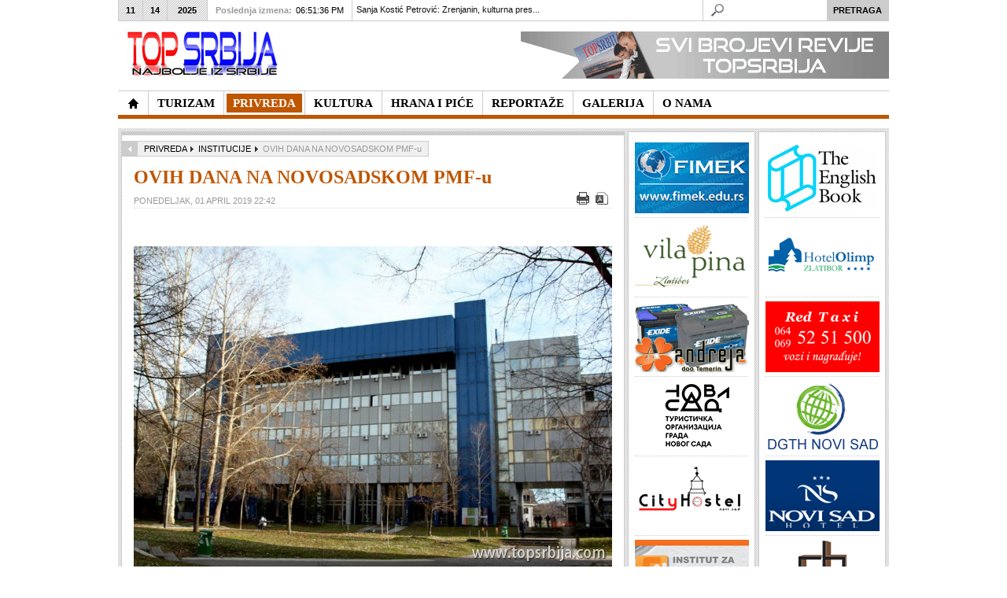

--- FILE ---
content_type: text/html; charset=utf-8
request_url: https://www.topsrbija.com/index.php?option=com_content&view=article&id=9328:ovih-dana-na-novosadskom-pmf-u&catid=305:institucije&Itemid=560
body_size: 14733
content:
<!DOCTYPE html PUBLIC "-//W3C//DTD XHTML 1.0 Transitional//EN" "http://www.w3.org/TR/xhtml1/DTD/xhtml1-transitional.dtd">

<html xmlns="http://www.w3.org/1999/xhtml" xml:lang="sr-yu" lang="sr-yu">

<head><link rel="stylesheet" type="text/css" href="/plugins/editors/jckeditor/typography/typography.php"/>
	<script type="text/javascript">
var siteurl='/';
var tmplurl='/templates/ja_teline_iv/';
var isRTL = false;
</script>

  <meta http-equiv="content-type" content="text/html; charset=utf-8" />
  <meta name="robots" content="index, follow" />
  <meta name="keywords" content="Top Srbija, topsrbija, najbolje, najbolji, srbiji, turizam, hrana, pice, kultura, privreda" />
  <meta name="title" content="OVIH DANA NA NOVOSADSKOM PMF-u" />
  <meta name="description" content="             OČI U OČI SA NAUKOM - Ciklus naučno-popularnih predavanja koja organizuje Prirodno-matematički fakultet u Novom Sadu,  nastavlja se svakog prvog utorka u mesecu i to,  od" />
  <meta name="generator" content="Joomla! 1.5 - Open Source Content Management" />
  <title>OVIH DANA NA NOVOSADSKOM PMF-u</title>
  <link rel="stylesheet" href="/index.php?jat3action=gzip&amp;jatype=css&amp;jafile=t3-assets%2Fcss1f3f8.css&amp;option=com_content&amp;Itemid=560" type="text/css" />
  <link rel="stylesheet" href="/index.php?jat3action=gzip&amp;jatype=css&amp;jafile=t3-assets%2Fcss5994e.css&amp;option=com_content&amp;Itemid=560" type="text/css" />
  <script type="text/javascript" src="/t3-assets/js47c67.js"></script>




<link href="/templates/ja_teline_iv/images/favicon.ico" rel="shortcut icon" type="image/x-icon" />
		
	<link rel="stylesheet" type="text/css" href="http://fonts.googleapis.com/css?family=Droid+Serif|OFL+Sorts+Mill+Goudy+TT" />

<style type="text/css">
/*dynamic css*/
	#ja-splitmenu,
	#jasdl-mainnav,
	#ja-cssmenu li,
	#ja-megamenu ul.level0
	{font-family: 'OFL Sorts Mill Goudy TT';}
	div.ja-moduletable h3, div.moduletable h3,
	div.ja-module h3, div.module h3
	{font-family: 'Droid Serif';text-align: center;}

	body.bd .main {width: 980;}
	body.bd #ja-wrapper {min-width: 980;}
</style>
	<script type="text/javascript" > var GB_ROOT_DIR = "https://www.topsrbija.com/plugins/system/plg_japopup/greybox/"; </script>
<script src="https://www.topsrbija.com/plugins/system/plg_japopup/greybox/js/AJS.js" type="text/javascript" ></script>
<script src="https://www.topsrbija.com/plugins/system/plg_japopup/greybox/js/AJS_fx.js" type="text/javascript" ></script>
<script src="https://www.topsrbija.com/plugins/system/plg_japopup/greybox/js/gb_scripts.js" type="text/javascript" ></script>
<link href="https://www.topsrbija.com/plugins/system/plg_japopup/greybox/css/gb_styles.css" type="text/css" rel="stylesheet" />
</head>

<body id="bd" class="bd fs3 com_content">
<div id="ja-wrapper">
	<a name="Top" id="Top"></a>
	
					<div id="ja-header" class="wrap ">		
				
			
					<div class="main clearfix">
		
				
		<h1 class="logo"><a href="http://topsrbija.com" style="display:none;">- NAJBOLJE IZ SRBIJE -</a>
		<a href="/index.php" title="Top Srbija"><span>Top Srbija</span></a>
	</h1>
		
	<div class="ja-header-r">
		<p>
	<a href="http://www.topsrbija.com/index.php?option=com_content&amp;view=article&amp;id=2722&amp;Itemid=391" target="_self" title=""><img alt="Predstavljamo najbolje iz oblasti privrede, turizma, hrane i pića, kulture, donosimo interesantne reportaže uz veliki broj fotografija u našoj galeriji. Posetite nas!" border="0" src="/images/banners/baner-ts8a.gif" style="float: right; border: 0pt none;" /></a></p>
	</div>		 
		
				
					</div>
		
			
				</div>		
				<div id="ja-topmegamenu" class="wrap ">		
				
			
					<div class="main clearfix">
		
				
		<div id="ja-topnav" class="clearfix">
	</div>
		 
		
				
					</div>
		
			
				</div>				<div id="ja-mainnav" class="wrap ">		
				
			
					<div class="main clearfix">
		
				
		<div class="ja-megamenu clearfix" id="ja-megamenu">
<ul class="megamenu level0"><li  class="mega first home"><a href="/"  class="mega first home" id="menu371" title="TopSrbija - Najbolje iz Srbije"><span class="menu-title">TopSrbija - Najbolje iz Srbije</span></a></li><li  class="mega haschild"><a href="/index.php?option=com_content&amp;view=section&amp;layout=blog&amp;id=13&amp;Itemid=457"  class="mega haschild" id="menu457" title="TURIZAM"><span class="menu-title">TURIZAM</span></a><div class="childcontent cols3 ">
<div class="childcontent-inner-wrap">
<div class="childcontent-inner clearfix" style="width: 600px;"><div class="megacol column1 first" style="width: 200px;"><ul class="megamenu level1"><li  class="mega first"><a href="/index.php?option=com_content&amp;view=category&amp;layout=blog&amp;id=294&amp;Itemid=554"  class="mega first" id="menu554" title="TURISTIČKE ORGANIZACIJE"><span class="menu-title">TURISTIČKE ORGANIZACIJE</span></a></li><li  class="mega"><a href="/index.php?option=com_content&amp;view=category&amp;layout=blog&amp;id=317&amp;Itemid=557"  class="mega" id="menu557" title="PLANINSKI TURIZAM"><span class="menu-title">PLANINSKI TURIZAM</span></a></li></ul></div><div class="megacol column2" style="width: 200px;"><ul class="megamenu level1"><li  class="mega first"><a href="/index.php?option=com_content&amp;view=category&amp;layout=blog&amp;id=300&amp;Itemid=553"  class="mega first" id="menu553" title="BANJE"><span class="menu-title">BANJE</span></a></li><li  class="mega"><a href="/index.php?option=com_content&amp;view=category&amp;layout=blog&amp;id=319&amp;Itemid=558"  class="mega" id="menu558" title="SEOSKI TURIZAM"><span class="menu-title">SEOSKI TURIZAM</span></a></li></ul></div><div class="megacol column3 last" style="width: 200px;"><ul class="megamenu level1"><li  class="mega first"><a href="/index.php?option=com_content&amp;view=category&amp;layout=blog&amp;id=307&amp;Itemid=556"  class="mega first" id="menu556" title="HOTELI"><span class="menu-title">HOTELI</span></a></li><li  class="mega"><a href="/index.php?option=com_content&amp;view=category&amp;layout=blog&amp;id=321&amp;Itemid=559"  class="mega" id="menu559" title="ZDRAVSTVENI TURIZAM"><span class="menu-title">ZDRAVSTVENI TURIZAM</span></a></li></ul></div></div>
</div></div></li><li  class="mega haschild active"><a href="/index.php?option=com_content&amp;view=section&amp;layout=blog&amp;id=14&amp;Itemid=419"  class="mega haschild active" id="menu419" title="PRIVREDA"><span class="menu-title">PRIVREDA</span></a><div class="childcontent cols3 ">
<div class="childcontent-inner-wrap">
<div class="childcontent-inner clearfix" style="width: 600px;"><div class="megacol column1 first" style="width: 200px;"><ul class="megamenu level1"><li  class="mega first active"><a href="/index.php?option=com_content&amp;view=category&amp;layout=blog&amp;id=305&amp;Itemid=560"  class="mega first active" id="menu560" title="INSTITUCIJE"><span class="menu-title">INSTITUCIJE</span></a></li></ul></div><div class="megacol column2" style="width: 200px;"><ul class="megamenu level1"><li  class="mega first"><a href="/index.php?option=com_content&amp;view=category&amp;layout=blog&amp;id=306&amp;Itemid=561"  class="mega first" id="menu561" title="PREDSTAVLJAMO"><span class="menu-title">PREDSTAVLJAMO</span></a></li></ul></div><div class="megacol column3 last" style="width: 200px;"><ul class="megamenu level1"><li  class="mega first"><a href="/index.php?option=com_content&amp;view=category&amp;layout=blog&amp;id=301&amp;Itemid=562"  class="mega first" id="menu562" title="FONDOVI"><span class="menu-title">FONDOVI</span></a></li></ul></div></div>
</div></div></li><li  class="mega haschild"><a href="/index.php?option=com_content&amp;view=section&amp;layout=blog&amp;id=12&amp;Itemid=414"  class="mega haschild" id="menu414" title="KULTURA"><span class="menu-title">KULTURA</span></a><div class="childcontent cols3 ">
<div class="childcontent-inner-wrap">
<div class="childcontent-inner clearfix" style="width: 600px;"><div class="megacol column1 first" style="width: 200px;"><ul class="megamenu level1"><li  class="mega first"><a href="/index.php?option=com_content&amp;view=category&amp;layout=blog&amp;id=320&amp;Itemid=563"  class="mega first" id="menu563" title="KULTURNA BAŠTINA"><span class="menu-title">KULTURNA BAŠTINA</span></a></li><li  class="mega"><a href="/index.php?option=com_content&amp;view=category&amp;layout=blog&amp;id=308&amp;Itemid=564"  class="mega" id="menu564" title="MUZIKA"><span class="menu-title">MUZIKA</span></a></li></ul></div><div class="megacol column2" style="width: 200px;"><ul class="megamenu level1"><li  class="mega first"><a href="/index.php?option=com_content&amp;view=category&amp;layout=blog&amp;id=314&amp;Itemid=565"  class="mega first" id="menu565" title="LIČNOSTI"><span class="menu-title">LIČNOSTI</span></a></li><li  class="mega"><a href="/index.php?option=com_content&amp;view=category&amp;layout=blog&amp;id=309&amp;Itemid=566"  class="mega" id="menu566" title="IZLOŽBE"><span class="menu-title">IZLOŽBE</span></a></li></ul></div><div class="megacol column3 last" style="width: 200px;"><ul class="megamenu level1"><li  class="mega first"><a href="/index.php?option=com_content&amp;view=category&amp;layout=blog&amp;id=322&amp;Itemid=567"  class="mega first" id="menu567" title="OBELEŽAVANJA"><span class="menu-title">OBELEŽAVANJA</span></a></li></ul></div></div>
</div></div></li><li  class="mega haschild"><a href="/index.php?option=com_content&amp;view=section&amp;layout=blog&amp;id=11&amp;Itemid=410"  class="mega haschild" id="menu410" title="HRANA I PIĆE"><span class="menu-title">HRANA I PIĆE</span></a><div class="childcontent cols3 ">
<div class="childcontent-inner-wrap">
<div class="childcontent-inner clearfix" style="width: 600px;"><div class="megacol column1 first" style="width: 200px;"><ul class="megamenu level1"><li  class="mega first"><a href="/index.php?option=com_content&amp;view=category&amp;layout=blog&amp;id=311&amp;Itemid=568"  class="mega first" id="menu568" title="HRANA"><span class="menu-title">HRANA</span></a></li></ul></div><div class="megacol column2" style="width: 200px;"><ul class="megamenu level1"><li  class="mega first"><a href="/index.php?option=com_content&amp;view=category&amp;layout=blog&amp;id=297&amp;Itemid=569"  class="mega first" id="menu569" title="VINO"><span class="menu-title">VINO</span></a></li></ul></div><div class="megacol column3 last" style="width: 200px;"><ul class="megamenu level1"><li  class="mega first"><a href="/index.php?option=com_content&amp;view=category&amp;layout=blog&amp;id=298&amp;Itemid=570"  class="mega first" id="menu570" title="RAKIJA"><span class="menu-title">RAKIJA</span></a></li></ul></div></div>
</div></div></li><li  class="mega haschild"><a href="/index.php?option=com_content&amp;view=section&amp;layout=blog&amp;id=16&amp;Itemid=400"  class="mega haschild" id="menu400" title="REPORTAŽE"><span class="menu-title">REPORTAŽE</span></a><div class="childcontent cols3 ">
<div class="childcontent-inner-wrap">
<div class="childcontent-inner clearfix" style="width: 600px;"><div class="megacol column1 first" style="width: 200px;"><ul class="megamenu level1"><li  class="mega first"><a href="/index.php?option=com_content&amp;view=category&amp;layout=blog&amp;id=304&amp;Itemid=571"  class="mega first" id="menu571" title="PREDSTAVLJAMO"><span class="menu-title">PREDSTAVLJAMO</span></a></li><li  class="mega"><a href="/index.php?option=com_content&amp;view=category&amp;layout=blog&amp;id=303&amp;Itemid=572"  class="mega" id="menu572" title="MANIFESTACIJE"><span class="menu-title">MANIFESTACIJE</span></a></li></ul></div><div class="megacol column2" style="width: 200px;"><ul class="megamenu level1"><li  class="mega first"><a href="/index.php?option=com_content&amp;view=category&amp;layout=blog&amp;id=310&amp;Itemid=573"  class="mega first" id="menu573" title="NAJAVA"><span class="menu-title">NAJAVA</span></a></li><li  class="mega"><a href="/index.php?option=com_content&amp;view=category&amp;layout=blog&amp;id=318&amp;Itemid=574"  class="mega" id="menu574" title="AKTUELNO"><span class="menu-title">AKTUELNO</span></a></li></ul></div><div class="megacol column3 last" style="width: 200px;"><ul class="megamenu level1"><li  class="mega first"><a href="/index.php?option=com_content&amp;view=category&amp;layout=blog&amp;id=299&amp;Itemid=575"  class="mega first" id="menu575" title="PRISUSTVOVALI SMO"><span class="menu-title">PRISUSTVOVALI SMO</span></a></li></ul></div></div>
</div></div></li><li  class="mega"><a href="/index.php?option=com_content&amp;view=category&amp;layout=blog&amp;id=312&amp;Itemid=544"  class="mega" id="menu544" title="GALERIJA"><span class="menu-title">GALERIJA</span></a></li><li  class="mega last"><a href="/index.php?option=com_content&amp;view=article&amp;id=1555&amp;Itemid=391"  class="mega last" id="menu391" title="O NAMA"><span class="menu-title">O NAMA</span></a></li></ul>
</div>			<script type="text/javascript">
			var megamenu = new jaMegaMenuMoo ('ja-megamenu', {
				'bgopacity': 0, 
				'delayHide': 300, 
				'slide': 0, 
				'fading': 0,
				'direction':'down',
				'action':'mouseover',
				'tips': false,
				'duration': 300,
				'hidestyle': 'fastwhenshow'
			});			
			</script>
			<!-- jdoc:include type="menu" level="0" / -->

<ul class="no-display">
    <li><a href="#ja-content" title="Skip to content">Skip to content</a></li>
</ul>		 
		
				
					</div>
		
			
				</div>		
								<div id="ja-topbar" class="wrap ">		
				
			
					<div class="main clearfix">
		
				
		<p class="ja-day clearfix">
	  <span class="day">Fri</span><span class="month">11</span><span class="date">14</span><span class="year">2025</span>	</p>
	 
	<p class="ja-updatetime"><span>Poslednja izmena:</span><em>06:51:36 PM</em></p>
	
			


	<div   id="jalh-modid218" class="ja-headlines ">
		<div style="white-space:nowrap; " id="jahl-wapper-items-jalh-modid218">
		<!-- HEADLINE CONTENT -->
		
		
				<div class="ja-headlines-item jahl-verticald" style="visibility:visible">
					<a  title="&nbsp;&nbsp;&nbsp;&nbsp;&nbsp;&nbsp;&nbsp;&nbsp;&nbsp;&nbsp;&nbsp; Otkucavaju poslenji dani stare godine, i Zrenjanin - Prestonica kulture Srbije 2025. privodi kraju svoje projekte koji su obeležili prethodni period. Kao i ranijih godina, osim da bi ispoštovali kolege i promocije uobičajenih turi..."  href="/index.php?option=com_content&amp;view=article&amp;id=12429:sanja-kosti-petrovi-zrenjanin-kulturna-prestonica-srbija-i-pre-zvanine-potvrde&amp;catid=294:to&amp;Itemid=554"><span>Sanja Kostić Petrović: Zrenjanin, kulturna pres...</span>
					</a> 
				</div>
		
				<div class="ja-headlines-item jahl-verticald" style="visibility:hidden">
					<a  title="&nbsp;&nbsp;&nbsp;&nbsp;&nbsp;&nbsp;&nbsp;&nbsp;&nbsp;&nbsp;&nbsp; Čajevi, u našim uslovima - biljni napici, od skora privlače veliku pažnju i imaju dužno poštovanje sve brojnije klijentele. I ranije su se čajdžinice otvarale, ali za razliku od današnjih, još brže se zatvarale. Zbog benef..."  href="/index.php?option=com_content&amp;view=article&amp;id=12428:dulencima-i-mesto-u-kuvanju-umadijskog-aja-&amp;catid=294:to&amp;Itemid=554"><span>Dulencima I mesto u kuvanju Šumadijskog čaja	</span>
					</a> 
				</div>
		
				<div class="ja-headlines-item jahl-verticald" style="visibility:hidden">
					<a  title="&nbsp;&nbsp;&nbsp;&nbsp;&nbsp;&nbsp;&nbsp;&nbsp;&nbsp;&nbsp;&nbsp; - XVI Međunarodni sajam turizma i seoskog turizma održan je u Kragujevcu na Šumadija sajmu (06-08. novembra 2025), ove godine u novom ruhu i sa rekordnim brojem (preko 100) učesnika/izlagača, koji su predstavili svoje turističk..."  href="/index.php?option=com_content&amp;view=article&amp;id=12427:mirjana-milenkovi-portfolio-sajma-turizma-i-seoskog-turizma-u-kragujevcu&amp;catid=294:to&amp;Itemid=554"><span>Mirjana Milenković: Portfolio Sajma turizma i se...</span>
					</a> 
				</div>
		
				<div class="ja-headlines-item jahl-verticald" style="visibility:hidden">
					<a  title="&nbsp;&nbsp;&nbsp;&nbsp;&nbsp;&nbsp;&nbsp;&nbsp;&nbsp;&nbsp;&nbsp; Tim Specijalne bolnice Merkur predstavio je usluge banjskog turizma na nacionalnom štandu Srbije na Međunarodnom opštem privrednom sajmu „Tirana International Fair 2025“, koji je održan u prestonici Albanije od 5. do 8. novem..."  href="/index.php?option=com_content&amp;view=article&amp;id=12426:merkur-osvaja-nova-trita-uspean-nastup-na-sajmu-privrede-u-tirani&amp;catid=321:zdravstveni-turizam&amp;Itemid=559"><span>Merkur osvaja nova tržišta: Uspešan nastup na ...</span>
					</a> 
				</div>
		
				<div class="ja-headlines-item jahl-verticald" style="visibility:hidden">
					<a  title="&nbsp;&nbsp;&nbsp;&nbsp;&nbsp;&nbsp;&nbsp;&nbsp;&nbsp;&nbsp;&nbsp;&nbsp;&nbsp;&nbsp;&nbsp; Mirjana Milenković, direktorka Gradske turističke organizacije Kragujevca, uoči početka XVI po redu Međunarodnog sajma turizma i seoskog turizma u ovom gradu, pozvala je u svoje lično ime, ime Gradske tu..."  href="/index.php?option=com_content&amp;view=article&amp;id=12425:bogat-program-xvi-meunarodnog-sajma-turizma-i-seoskog-turizma-u-kragujevcu&amp;catid=294:to&amp;Itemid=554"><span>Bogat program XVI Međunarodnog sajma turizma i s...</span>
					</a> 
				</div>
		
				<div class="ja-headlines-item jahl-verticald" style="visibility:hidden">
					<a  title="&nbsp;&nbsp;&nbsp;&nbsp;&nbsp;&nbsp;&nbsp;&nbsp;&nbsp;&nbsp;&nbsp; Turistička organizacija Vojvodine učestvuje kao partner u transnacionalnom projektu CAST (Culture trAnSforming communiTies and economies), koji je pokrenut u aprilu 2025. godine. Reč je o inicijativi koja okuplja partnere iz 11 ze..."  href="/index.php?option=com_content&amp;view=article&amp;id=12424:projekat-cast-kultura-kao-pokreta-drutvene-inkluzije&amp;catid=294:to&amp;Itemid=554"><span>PROJEKAT CAST - KULTURA KAO POKRETAČ DRUŠTVENE ...</span>
					</a> 
				</div>
		
				<div class="ja-headlines-item jahl-verticald" style="visibility:hidden">
					<a  title="&nbsp;&nbsp;&nbsp;&nbsp;&nbsp;&nbsp;&nbsp;&nbsp;&nbsp;&nbsp;&nbsp; Ceremonija povodom prijema studenata prve godine studija na Prirodno-matematičkom fakultetu upriličena je u ponedeljak, 03. novembra 2025. u amfiteatru “Mihajlo Pupin”,
	gde su, nakon zajedničkog prijema studenata svih studij..."  href="/index.php?option=com_content&amp;view=article&amp;id=12423:sveani-prijem-brucoa-na-departmanu-za-geografiju-turizam-i-hotelijerstvo&amp;catid=305:institucije&amp;Itemid=560"><span>Svečani prijem brucoša na Departmanu za geograf...</span>
					</a> 
				</div>
		
				<div class="ja-headlines-item jahl-verticald" style="visibility:hidden">
					<a  title="&nbsp;&nbsp;&nbsp;&nbsp;&nbsp;&nbsp;&nbsp;&nbsp;&nbsp;&nbsp;&nbsp; Svečani prijem novih studenata na Prirodno-matematički fakultet (PMF) Univerziteta u Novom Sadu, održan 03. novembra 2025. u Amfiteatru Mihajlo Pupin (Amfiteatar br. 1) na Departmanu za matematiku i informatiku i Departmanu za fiz..."  href="/index.php?option=com_content&amp;view=article&amp;id=12422:prirodno-matematiki-fakultet-univerziteta-u-novom-sadu-poeleo-dobrodilicu-57-generaciji-studenata&amp;catid=304:predstavljamo&amp;Itemid=571"><span>Prirodno-matematički fakultet Univerziteta u Nov...</span>
					</a> 
				</div>
		
				<div class="ja-headlines-item jahl-verticald" style="visibility:hidden">
					<a  title="&nbsp;&nbsp;&nbsp;&nbsp;&nbsp;&nbsp;&nbsp;&nbsp;&nbsp;&nbsp;&nbsp; Početna tačka svakog uspeha je želja. Prva želja, ustanovljenje i oblikovanje manifestacije “Hedonizam sa kamena” koja se nekoliko godina održava u prestižnom Eco resortu na Stražilovu, Fruška gora, u ovom slučaju sponzo..."  href="/index.php?option=com_content&amp;view=article&amp;id=12421:hedonizam-sa-kamena-br-1-nacionalna-kuhinja-bih&amp;catid=294:to&amp;Itemid=554"><span>Hedonizam sa kamena br. 1 - nacionalna kuhinja Bi...</span>
					</a> 
				</div>
		
				<div class="ja-headlines-item jahl-verticald" style="visibility:hidden">
					<a  title="&nbsp;&nbsp;&nbsp;&nbsp;&nbsp;&nbsp;&nbsp;&nbsp;&nbsp;&nbsp;&nbsp; Zlatibor nastavlja da beleži rast turističkog prometa, pokazuju najnoviji podaci Republičkog zavoda za statistiku. U period januar–septembar ove godine, na „zlatnoj planini“ boravilo je ukupno 341.966 turista, što predstavl..."  href="/index.php?option=com_content&amp;view=article&amp;id=12420:na-zlatiboru-ostvareno-preko-milion-noenja-za-devet-meseci&amp;catid=317:planinski-turizam&amp;Itemid=557"><span>Na Zlatiboru ostvareno preko milion noćenja za d...</span>
					</a> 
				</div>
		
				<div class="ja-headlines-item jahl-verticald" style="visibility:hidden">
					<a  title="&nbsp;&nbsp;&nbsp;&nbsp;&nbsp;&nbsp;&nbsp;&nbsp;&nbsp;&nbsp;&nbsp; U sredu 29. oktobra, održana je posebna šetnja kroz Zrenjanin, osmišljena za naše najmlađe - predškolce. Ideja ture bila je da deca na zabavan način upoznaju svoj grad kroz tri tematske rute, a svaka grupa imala je priliku da ..."  href="/index.php?option=com_content&amp;view=article&amp;id=12419:zrenjanin-iz-deje-perspektive&amp;catid=294:to&amp;Itemid=554"><span>Zrenjanin - iz dečje perspektive</span>
					</a> 
				</div>
		
				<div class="ja-headlines-item jahl-verticald" style="visibility:hidden">
					<a  title="Inženjeri iz Srbije i regiona imaju znanje, ideje i potencijal da budu deo globalne industrijske transformacije

	&nbsp;&nbsp;&nbsp;&nbsp;&nbsp;&nbsp;&nbsp;&nbsp; U svečanoj sali hotela „Vrnjačko vrelo” u Vrnjačkoj Banji&nbsp; 16. oktobra održan skup koji je okupio stručnjake iz oblasti ..."  href="/index.php?option=com_content&amp;view=article&amp;id=12418:inenjerstvo-budunosti-roboti-i-vetaka-inteligencija-u-slubi-industrije&amp;catid=321:zdravstveni-turizam&amp;Itemid=559"><span>Inženjerstvo budućnosti - roboti i veštačka i...</span>
					</a> 
				</div>
		
				<div class="ja-headlines-item jahl-verticald" style="visibility:hidden">
					<a  title="&nbsp;&nbsp;&nbsp;&nbsp;&nbsp;&nbsp;&nbsp;&nbsp;&nbsp;&nbsp;&nbsp; U konkurenciji četiri grada: Subotice, Sombora, Vrnjačke Banje, Leskovac je na osnovu odluke Ministarstva kulture, koje je iniciralo ovaj projekat 2021. godine, nakon Čačka (2023), Užica (2024), Zrenjanina (2025), poneo titulu �..."  href="/index.php?option=com_content&amp;view=article&amp;id=12417:dijana-ranelovi-titula-nacionalna-prestonica-kulture-2026-leskovca-nije-sluajna&amp;catid=294:to&amp;Itemid=554"><span>Dijana Ranđelović: Titula “Nacionalna preston...</span>
					</a> 
				</div>
		
				<div class="ja-headlines-item jahl-verticald" style="visibility:hidden">
					<a  title="&nbsp;&nbsp;&nbsp;&nbsp;&nbsp;&nbsp;&nbsp;&nbsp; - Manjim turističkim organizacijama sa ograničenim kapacitetom potrebno je umrežavanje, odnosno povezivanje svih predstavnika turističke privrede, počev od lokalnih turističkih organizacije, kako bi manje TO usvojile i sprovele važeće trendove..."  href="/index.php?option=com_content&amp;view=article&amp;id=12416:vlasina-predeo-izuzetnih-odlika-jo-uvek-vodi-borbu-za-turiste-&amp;catid=294:to&amp;Itemid=554"><span>Vlasina - predeo izuzetnih odlika još uvek vodi ...</span>
					</a> 
				</div>
		
				<div class="ja-headlines-item jahl-verticald" style="visibility:hidden">
					<a  title="&nbsp;&nbsp;&nbsp;&nbsp;&nbsp;&nbsp;&nbsp;&nbsp;&nbsp;&nbsp;&nbsp; Prokuplje, privredno i kulturno je središte Topličkog okruga, na 30 km od Niša, a od 2018. i jedan od 20 gradova u Srbiji sa statusom Grada. Nazivaju ga “večnim”, jer je na mestu današnjeg grada permanentno cvetao život pra..."  href="/index.php?option=com_content&amp;view=article&amp;id=12415:ivana-milojevi-izuzetnosti-grada-prokuplja-ekaju-podrku-&amp;catid=294:to&amp;Itemid=554"><span>Ivana Milojević: Izuzetnosti grada Prokuplja če...</span>
					</a> 
				</div>
		
				<div class="ja-headlines-item jahl-verticald" style="visibility:hidden">
					<a  title="&nbsp;&nbsp;&nbsp;&nbsp;&nbsp;&nbsp;&nbsp;&nbsp;&nbsp;&nbsp;&nbsp; Dr Zoran Keserović, profesor u penziji, sa Departmana za voćarstvo, vinogradarstvo, hortikulturu i pejzažnu arhitekturu na Poljoprivrednom fakultetu Univerziteta u Novom Sadu, doajen u oblasti voćarstva, veliki zagovornik neophod..."  href="/index.php?option=com_content&amp;view=article&amp;id=12414:dr-zoran-keserovi-klimatski-izazovi-diktiraju-upotrebu-novih-tehnologija-u-poljoprivredi&amp;catid=306:predstavljamo&amp;Itemid=561"><span>Dr Zoran Keserović: Klimatski izazovi diktiraju ...</span>
					</a> 
				</div>
		
				<div class="ja-headlines-item jahl-verticald" style="visibility:hidden">
					<a  title="&nbsp;&nbsp;&nbsp;&nbsp;&nbsp;&nbsp;&nbsp;&nbsp;&nbsp;&nbsp;&nbsp; Zemljoradnička zadruga “Agro-Klek” iz Kleka jedna je od najznačajnijih zadruga u Vojvodinisa 75 zaposlenih, koja obrađuje preko 1.200 ha zemlje, godišnje proizvede preko šest miliona litara mleka,&nbsp;i ni po čemu ne zaost..."  href="/index.php?option=com_content&amp;view=article&amp;id=12413:radovan-boki-rad-je-jedini-nain-koji-vodi-uspehu&amp;catid=305:institucije&amp;Itemid=560"><span>Radovan Bokić: Rad je jedini način koji vodi us...</span>
					</a> 
				</div>
		
				<div class="ja-headlines-item jahl-verticald" style="visibility:hidden">
					<a  title="&nbsp;&nbsp;&nbsp;&nbsp;&nbsp;&nbsp;&nbsp;&nbsp;&nbsp;&nbsp;&nbsp; Kompanija KITE DOO Novi Sad, uz Zadružni savez Vojvodine (ZSV), inicijator je skupa posvećenog savremenoj mehanizaciji. Njihov domaćin ove godine bila je ZZ “Agro-Klek” iz Kleka, jedna od najuspešnijih zadruga u Vojvodini, i ..."  href="/index.php?option=com_content&amp;view=article&amp;id=12412:kite-doo-novi-sad-za-izvesniju-budunost-poljoprivrede&amp;catid=305:institucije&amp;Itemid=560"><span>KITE DOO Novi Sad - za izvesniju budućnost poljo...</span>
					</a> 
				</div>
		
				<div class="ja-headlines-item jahl-verticald" style="visibility:hidden">
					<a  title="&nbsp;&nbsp;&nbsp;&nbsp;&nbsp;&nbsp;&nbsp;&nbsp;&nbsp;&nbsp;&nbsp; Pod nazivom “Uz zadruge do savremene mehanizacije“, 15. oktobra u Kleku, selu kraj Zrenjanina, održana je četvrta manifestacija ovog tipa, u organizaciji Zadružnog saveza Vojvodine (ZSV), kompanije KITE DOO i Zemljoradničke z..."  href="/index.php?option=com_content&amp;view=article&amp;id=12411:zadruni-savez-vojvodine-na-iv-skupu-poljoprivrednika-poruio-uz-zadruge-lake-do-savremene-mehanizacije&amp;catid=306:predstavljamo&amp;Itemid=561"><span>Zadružni savez Vojvodine na IV skupu poljoprivre...</span>
					</a> 
				</div>
		
				<div class="ja-headlines-item jahl-verticald" style="visibility:hidden">
					<a  title="1. ЦИЉЕВИ ДОДЕЛЕ СРЕДСТАВА
	Основни циљ одобравања кредита Развојног фонда Аутономне покрајине Војводине доо Нови Сад (у даљем тескту: Фонд) је обезбеђење финансиј�..."  href="/index.php?option=com_content&amp;view=article&amp;id=12410:2025-10-17-09-06-29&amp;catid=305:institucije&amp;Itemid=560"><span>Конкурс Развојног фонда Во...</span>
					</a> 
				</div>
		
				<div class="ja-headlines-item jahl-verticald" style="visibility:hidden">
					<a  title="&nbsp;&nbsp;&nbsp;&nbsp;&nbsp;&nbsp;&nbsp;&nbsp;&nbsp;&nbsp;&nbsp; Pirot je jedini grad u Republici Srbiji sa tri proizvodasa zaštićenim geografskim poreklom: Pirotski ćilim, Pirotski kačkavalj i od 2022. i Pirotska peglana kobasica, brendovi koji su ovom zaštitom potvrdili da su nešto Najbolj..."  href="/index.php?option=com_content&amp;view=article&amp;id=12409:dragan-novakovi-turistiki-motivi-i-karakteri-grada-pirota&amp;catid=294:to&amp;Itemid=554"><span>Dragan Novaković: Turistički motivi i karakteri...</span>
					</a> 
				</div>
		
				<div class="ja-headlines-item jahl-verticald" style="visibility:hidden">
					<a  title="&nbsp;&nbsp;&nbsp;&nbsp;&nbsp;&nbsp;&nbsp;&nbsp;&nbsp;&nbsp;&nbsp; Srpska Venecija, Mali Pariz, zapravo Knjaževac, koji od1859. nosi ime knjaza Miloša Obrenovića, prepun je atrakcija, onih koje je stvarala priroda i onih čiji je kreator, tokom vekova bio čovek."  href="/index.php?option=com_content&amp;view=article&amp;id=12408:boban-markovi-umreavanje-jugoistone-srbije-ili-trka-sa-preponama&amp;catid=294:to&amp;Itemid=554"><span>Boban Marković: Umrežavanje Jugoistočne Srbije...</span>
					</a> 
				</div>
		
				<div class="ja-headlines-item jahl-verticald" style="visibility:hidden">
					<a  title="&nbsp;&nbsp;&nbsp;&nbsp;&nbsp;&nbsp;&nbsp;&nbsp;&nbsp;&nbsp;&nbsp; Krajem 19. veka biciklizam se omasovio u Zrenjaninu, tadašnjem Velikom Bečkereku zbog čega je i je osnovano udruženje biciklista. Naime, Oskar Rojter, Aladar Keresteš i Deže Boroci osnovali su 1896. godine prvi biciklistički k..."  href="/index.php?option=com_content&amp;view=article&amp;id=12407:veliki-bekerek-je-pre-vie-od-jednog-veka-imao-velodrom&amp;catid=294:to&amp;Itemid=554"><span>Veliki Bečkerek je pre više od jednog veka imao...</span>
					</a> 
				</div>
		
				<div class="ja-headlines-item jahl-verticald" style="visibility:hidden">
					<a  title="&nbsp;&nbsp;&nbsp;&nbsp;&nbsp;&nbsp;&nbsp;&nbsp;&nbsp;&nbsp;&nbsp; Nataša Đokić Živković, direktor Turističke organizacije opštine Vlasotince, jedna od učesnica Okruglog stola održanog početkom septembra u Nišu, na inicijativu dr Gorana Milosavljevića, direktora TO Niš, aktivno je učes..."  href="/index.php?option=com_content&amp;view=article&amp;id=12406:nataa-oki-ivkovi-vlasotince-varo-u-kojoj-turiste-oekuje-neoekivano&amp;catid=294:to&amp;Itemid=554"><span>Nataša Đokić Živković: Vlasotince - varoš u...</span>
					</a> 
				</div>
		
				<div class="ja-headlines-item jahl-verticald" style="visibility:hidden">
					<a  title="&nbsp;&nbsp;&nbsp;&nbsp;&nbsp;&nbsp;&nbsp;&nbsp;&nbsp;&nbsp;&nbsp; Na inicijativu dr Goran Milosavljević, direktora Turističke orgnizacije Niša, uokviru manifestacije „Dani turizma u Nišu 2025“, drugog dana oktobra organizovan je okrugli sto: „Partnerstvom do promena - povezivanje turisti�..."  href="/index.php?option=com_content&amp;view=article&amp;id=12405:nova-vizija-zajednike-turistike-regije-jugoistina-srbija&amp;catid=294:to&amp;Itemid=554"><span>Nova vizija zajedničke turističke regije - Jugo...</span>
					</a> 
				</div>
		
				<div class="ja-headlines-item jahl-verticald" style="visibility:hidden">
					<a  title="&nbsp;&nbsp;&nbsp;&nbsp;&nbsp;&nbsp;&nbsp;&nbsp;&nbsp;&nbsp;&nbsp; Projekat „Meandri troimenog grada: Šetnje kroz nasleđe“, koji se realizuje u okviru zvaničnog programa „Zrenjanin - Prestonica kulture Srbije 2025“, uz podršku Ministarstva kulture Republike Srbije i grada Zrenjanina, obu..."  href="/index.php?option=com_content&amp;view=article&amp;id=12404:etnje-kroz-naslee-u-okviru-programa-zrenjanin-prestonica-kulture-srbije-2025&amp;catid=294:to&amp;Itemid=554"><span>Šetnje kroz nasleđe u okviru programa Zrenjanin...</span>
					</a> 
				</div>
		
				<div class="ja-headlines-item jahl-verticald" style="visibility:hidden">
					<a  title="&nbsp;&nbsp;&nbsp;&nbsp;&nbsp;&nbsp;&nbsp;&nbsp;&nbsp;&nbsp;&nbsp; Univerzitet Privredna akademija u Novom Sadu bio je domaćin InnovaCyBridge Innovation Day događaja, održanog 6. i 7. oktobra 2025. godine, koji je okupio istraživače, preduzetnike i predstavnike akademske zajednice sa ciljem da ..."  href="/index.php?option=com_content&amp;view=article&amp;id=12403:innovacybridge-innovation-day-na-univerzitetu-privredna-akademija-u-novom-sadu&amp;catid=305:institucije&amp;Itemid=560"><span>InnovaCyBridge Innovation Day na Univerzitetu Pri...</span>
					</a> 
				</div>
		
				<div class="ja-headlines-item jahl-verticald" style="visibility:hidden">
					<a  title="&nbsp;&nbsp;&nbsp;&nbsp;&nbsp;&nbsp;&nbsp;&nbsp;&nbsp;&nbsp;&nbsp; Svečanost povodom prijema nove generacije studenata na Fakultetu za ekonomiju i inženjerski menadžment prvog dana oktobra 2025.&nbsp; u Amfiteatru FIMEK-a protekla je u posebnoj atmosferi. Dr Dragan Soleša, zamenik predsednika Un..."  href="/index.php?option=com_content&amp;view=article&amp;id=12402:fimek-dobro-doli-u-drutvo-najboljih-&amp;catid=305:institucije&amp;Itemid=560"><span>FIMEK: Dobro došli u društvo najboljih	</span>
					</a> 
				</div>
		
				<div class="ja-headlines-item jahl-verticald" style="visibility:hidden">
					<a  title="&nbsp;&nbsp;&nbsp;&nbsp;&nbsp;&nbsp;&nbsp;&nbsp;&nbsp;&nbsp;&nbsp; Osnovne razlike između futoškog i svih drugih kupusa:
	&nbsp;&nbsp;&nbsp;&nbsp;&nbsp;&nbsp;&nbsp;&nbsp;&nbsp;&nbsp;&nbsp; Futoški kupus, nazvan po mestu nadomak Novog Sada, iz kojeg potiče, od 2008., nosi oznaku geografskog pore..."  href="/index.php?option=com_content&amp;view=article&amp;id=12401:futoki-kupus-blago-sa-srpskih-njiva&amp;catid=311:hrana&amp;Itemid=568"><span>Futoški kupus - blago sa srpskih njiva</span>
					</a> 
				</div>
		
				<div class="ja-headlines-item jahl-verticald" style="visibility:hidden">
					<a  title="Stanford Univerzitet uvrstio ga među 2% najuticajnijih istraživača za 2025. godinu

	&nbsp;&nbsp;&nbsp;&nbsp;&nbsp;&nbsp;&nbsp;&nbsp;&nbsp;&nbsp;&nbsp; Još jedno veliko priznanje stiglo je u Srbiju i u našu akademsku zajednicu - prof. dr Nikola Puvača, doktor medicinskih-veterinarskih nauka,..."  href="/index.php?option=com_content&amp;view=article&amp;id=12400:prof-dr-nikola-m-puvaa-u-elitnom-drutvu-naunika-sveta&amp;catid=306:predstavljamo&amp;Itemid=561"><span>Prof. dr Nikola M. Puvača u elitnom društvu nau...</span>
					</a> 
				</div>
		
		
		<!-- //HEADLINE CONTENT -->
		</div>	
	</div>

<script type="text/javascript">
/* <![CDATA[ */
	//$(window).addEvent('domready', function(){
		// options setting
		var options = { box:$('jalh-modid218'), 
						items: $$('#jalh-modid218 .ja-headlines-item'), 
						mode: 'verticald', 
						wrapper:$('jahl-wapper-items-jalh-modid218'),
						buttons:{next: $$('.ja-headelines-next'), previous: $$('.ja-headelines-pre')},
						interval:3000,
						fxOptions : { duration: 400,
									  transition: Fx.Transitions.linear ,
									  wait: false }	};
 
		var jahl = new JANewSticker( options );						  
	// });
/* ]]> */	
</script>
		
		<div id="ja-search">
		
<form action="index.php"  method="post" class="search">
	<label for="mod_search_searchword">
		Pretraga	</label>
	<input name="searchword" id="mod_search_searchword" class="inputbox" type="text" size="25" value="" /><input type="submit" value="Pretraga" class="button"/>	<input type="hidden" name="option" value="com_search" />
	<input type="hidden" name="task"   value="search" />
</form>

	</div>		 
		
				
					</div>
		
			
				</div>		
				
	<!-- MAIN CONTAINER -->
	<div id="ja-container" class="wrap ja-r2">
					
			
					<div class="main">
		
				
		 
			<div class="main-inner1 clearfix">
				<div id="ja-mainbody" style="width:66%">
			<!-- CONTENT -->
			<div id="ja-main" style="width:100%">
			<div class="inner clearfix">
				
				
				
				<div id="ja-contentwrap" class="clearfix ">
					<div id="ja-content" class="column" style="width:100%">
						<div id="ja-current-content" class="column" style="width:100%">
														
														<div id="ja-content-main" class="ja-content-main clearfix">
								<div id="ja-navhelper-top">
	<div class="ja-breadcrums">
		<a href="javascript: history.go(-1)" class="ja-back-btn" title="Go back one page!"><span>Back</span></a>
		<span class="breadcrumbs pathway">
<a href="/index.php?option=com_content&amp;view=section&amp;layout=blog&amp;id=14&amp;Itemid=419" class="pathway">PRIVREDA</a> <img src="/templates/ja_teline_iv/images/arrow.png" alt=""  /> <a href="/index.php?option=com_content&amp;view=category&amp;layout=blog&amp;id=305&amp;Itemid=560" class="pathway">INSTITUCIJE</a> <img src="/templates/ja_teline_iv/images/arrow.png" alt=""  /> <span class="name">OVIH DANA NA NOVOSADSKOM PMF-u</span></span>
	</div>
</div>

<div class="item-page">


<h1 class="contentheading clearfix">
		<a href="/index.php?option=com_content&amp;view=article&amp;id=9328:ovih-dana-na-novosadskom-pmf-u&amp;catid=305:institucije&amp;Itemid=560" class="contentpagetitle">
		OVIH DANA NA NOVOSADSKOM PMF-u	</a>
	</h1>


<div class="article-tools clearfix">
	<dl class="article-info clearfix">
			<dd class="create">
						ponedeljak, 01 april 2019 22:42		</dd>
	
		
	
		
	</dl>
	
		<ul class="actions">
					
						<li class="print-icon">
			<a href="/index.php?view=article&amp;catid=305%3Ainstitucije&amp;id=9328%3Aovih-dana-na-novosadskom-pmf-u&amp;tmpl=component&amp;print=1&amp;layout=default&amp;page=&amp;option=com_content&amp;Itemid=560" rel="nofollow" title="Štampa" onclick="window.open(this.href,'win2','status=no,toolbar=no,scrollbars=yes,titlebar=no,menubar=no,resizable=yes,width=640,height=480,directories=no,location=no'); return false;"><img src="/templates/ja_teline_iv/images/printButton.png" alt="Štampa"  /></a>			</li>
			
						<li>
			<a href="/index.php?view=article&amp;catid=305%3Ainstitucije&amp;id=9328%3Aovih-dana-na-novosadskom-pmf-u&amp;format=pdf&amp;option=com_content&amp;Itemid=560" rel="nofollow" title="PDF" onclick="window.open(this.href,'win2','status=no,toolbar=no,scrollbars=yes,titlebar=no,menubar=no,resizable=yes,width=640,height=480,directories=no,location=no'); return false;"><img src="/templates/ja_teline_iv/images/pdf_button.png" alt="PDF"  /></a>			</li>
						</ul>
		
</div>


<div class="article-content">
<div class="jv-social-share-button-contain"><div class="jv-fblike-button" style="width:480px;height:28px;"><iframe src="http://www.facebook.com/plugins/like.php?href=https%3A%2F%2Fwww.topsrbija.com%2Findex.php%3Foption%3Dcom_content%26amp%3Bview%3Darticle%26amp%3Bid%3D9328%3Aovih-dana-na-novosadskom-pmf-u%26amp%3Bcatid%3D305%3Ainstitucije%26amp%3BItemid%3D560&amp;layout=standard&amp;show_faces=true&amp;width=480&amp;action=like&amp;font=&amp;colorscheme=light&amp;height=28" scrolling="no" frameborder="0" style="border:none; overflow:hidden; width:480px; height:28px;" allowTransparency="true"></iframe></div></div><div class="ja-thumbnailwrap thumb-left" style="width: 610px;">
	<div class="ja-thumbnail clearfix">
			<div class="thumbnail" style="position:relative;z-index:2">
					
			<a class="" href="/images/1_topsrbija_2019-04-01_22-41-17.JPG" title="" rel="gb_imageset[group]" >
			
			<img alt="Događaji jedan drugog stižu" class="caption" src="/images/1_topsrbija_2019-04-01_22-41-17.JPG" style="float: left;" title="Događaji jedan drugog stižu" />

					
			</a>		
					</div>
		</div>
		
</div>

	<p>
	&nbsp;&nbsp;&nbsp;&nbsp;&nbsp;&nbsp;&nbsp;&nbsp;&nbsp;&nbsp;&nbsp; OČI U OČI SA NAUKOM - Ciklus naučno-popularnih predavanja koja organizuje Prirodno-matematički fakultet u Novom Sadu, nastavlja se svakog prvog utorka u mesecu i to, od ove sezone u Kulturnoj stanici Svilara. U utorak, 02. aprila od 19 časova je predavanje “Botaničar u laboratoriji od 25.713m/2” - koje će održati profesor dr Goran Anačkov, sa Departmana za biologiju u ekologiju.</p>

<p>
	&nbsp;&nbsp;&nbsp;&nbsp;&nbsp;&nbsp;&nbsp;&nbsp;&nbsp;&nbsp;&nbsp; Kao uvod u temu neka posluži sledećih nekoliko rečenica: Na par stotina kilometara od Novog Sada, idući južno počinje jedan drugi svet flore, na prvi pogled sličan, a na drugi već toliko različit. Prostrane nizije i rečne doline, sa jedne strane, a više od 60 planinskih vrhova nadmorske visine preko 2000 m, su dovoljno veliki izazov da se otvore stranice botaničkog dnevnika sa naslovom Makedonija. Flora koja obiluje vanrednim kontrastima sa jednog na drugi kraj države, isprepletena je izuzetnim brojem mikrostaništa koje vanredno povećavaju izuzetan floristički diverzitet. Iskustvo jednog panonskog botaničara, stečeno petogodišnjim terenskim radom, istraživanja i saradnja sa kolegama biće tema ovog zanimljivog izlaganja.<br />
	&nbsp;&nbsp;&nbsp;&nbsp;&nbsp;&nbsp;&nbsp;&nbsp;&nbsp;&nbsp;&nbsp; MALI-VELIKI HEMIČAR je druga po redu manifestaciju koja je namenjena đacima viših razreda osnovnih škola. Ova manifestacija je samo jedna u nizu akcija koje organizuje Departman za hemiju, biohemiju i zaštitu životne sredine sa ciljem da se hemija, kao jedna od osnovnih prirodnih nauka, prikaže učenicima na zanimljiv način. Tokom posete učenici će biti u prilici da se upoznaju sa interesantnim temama iz hemije koje će biti predstavljene kroz niz eksperimenata u laboratoriji. Namera nam je da teme iz sveta koji nas okružuje oživimo kroz eksperimente i na taj način ih približimo đacima. Istovremeno, želja nam je da pobudimo u učenicima interesovanje za hemiju i predstavimo im zanimanja iz oblasti hemije, biohemije i zaštite životne sredine u sklopu profesionalne orijentacije.<br />
	Manifestacija „Mali-veliki hemičar“ će se održati u sredu, četvrtak i petak ove nedelje od 10.00-12.00h.<br />
	&nbsp;&nbsp;&nbsp;&nbsp;&nbsp;&nbsp;&nbsp;&nbsp;&nbsp;&nbsp;&nbsp; BESPLATNE ONLINE PRIPREME na Prirodno-matematičkOM fakultetU u Novom Sadu, organizuju seod 1. aprila 2019. godine, za fakultetske prijemne ispite iz matematike i informatike, putem Interneta. Svi srednjoškolci koji žele da uzmu učešće na ovim pripremama treba samo da kreiraju nalog na portalu <a href="https://edumoodle.pmf.uns.ac.rs">https://edumoodle.pmf.uns.ac.rs</a>. Online nastavu će držati iskusni nastavnici i saradnici sa Departmana za matematiku i informatiku PMF-a.<br />
	&nbsp;&nbsp;&nbsp;&nbsp;&nbsp;&nbsp;&nbsp;&nbsp;&nbsp;&nbsp;&nbsp; Već više od 10 godina se na PMF-u, svake godine održavaju besplatne pripreme u učionici, ali srednjoškolcima koji žive daleko od Novog Sada i vremenski i finansijski, dolazak na ove pripreme predstavlja izvesnu poteškoću. Zbog toga je PMF u junu prošle godine organizovao pilot projekat online priprema za prijemni ispit za upis na studije matematike i informatike, koji je uspešno realizovan. Ove godine već od 1. aprila pa sve do prijemnog ispita, maturanti iz Srbije, ali i Republike Srpske i Crne Gore biće u mogućnosti da u potpunosti besplatno prate ove pripreme iz svojih domova.</p><div class="jv-social-share-button-contain"></div><div style="display: none;"><a title="Joomla Templates" href="http://www.zootemplate.com">Joomla Templates</a> and Joomla Extensions by ZooTemplate.Com</div></div>



</div>
							</div>
							
													</div>
						
											</div>

										
				</div>

							</div>
			</div>
			<!-- //CONTENT -->
						
		</div>
				<!-- RIGHT COLUMN--> 
		<div id="ja-right" class="column sidebar" style="width:34%">

			
						<div class="ja-colswrap clearfix ja-r2">
								<div id="ja-right1" class="ja-col ja-right1 column" style="width:50%">
						<div class="ja-moduletable moduletable_text  clearfix" id="Mod237">
						<div class="ja-box-ct clearfix">
		<div class="bannergroup_text">

<div class="banneritem_text"><a href="/index.php?option=com_banners&amp;task=click&amp;bid=14" target="_blank"><img src="https://www.topsrbija.com/images/banners/fimeklogo.png" alt="Baner" /></a><div class="clr"></div>
	</div>
<div class="banneritem_text"><a href="/index.php?option=com_banners&amp;task=click&amp;bid=15" target="_blank"><img src="https://www.topsrbija.com/images/banners/pina.gif" alt="Baner" /></a><div class="clr"></div>
	</div>
<div class="banneritem_text"><a href="/index.php?option=com_banners&amp;task=click&amp;bid=21" target="_blank"><img src="https://www.topsrbija.com/images/banners/andreja_baner.gif" alt="Baner" /></a><div class="clr"></div>
	</div>
<div class="banneritem_text"><a href="/index.php?option=com_banners&amp;task=click&amp;bid=27" target="_blank"><img src="https://www.topsrbija.com/images/banners/tons22.gif" alt="Baner" /></a><div class="clr"></div>
	</div>
<div class="banneritem_text"><a href="/index.php?option=com_banners&amp;task=click&amp;bid=29" target="_blank"><img src="https://www.topsrbija.com/images/banners/city_hostel.gif" alt="Baner" /></a><div class="clr"></div>
	</div>
<div class="banneritem_text"><a href="/index.php?option=com_banners&amp;task=click&amp;bid=33" target="_blank"><img src="https://www.topsrbija.com/images/banners/fins_logo.gif" alt="Baner" /></a><div class="clr"></div>
	</div>
<div class="banneritem_text"><a href="/index.php?option=com_banners&amp;task=click&amp;bid=39" target="_blank"><img src="https://www.topsrbija.com/images/banners/poljopri.jpg" alt="Baner" /></a><div class="clr"></div>
	</div>

</div>		</div>
    </div>
						
				</div>
				
								<div id="ja-right2" class="ja-col ja-right2 column" style="width:50%">
						<div class="ja-moduletable moduletable_text  clearfix" id="Mod38">
						<div class="ja-box-ct clearfix">
		<div class="bannergroup_text">

<div class="banneritem_text"><a href="/index.php?option=com_banners&amp;task=click&amp;bid=25" target="_blank"><img src="https://www.topsrbija.com/images/banners/english_book.gif" alt="Baner" /></a><div class="clr"></div>
	</div>
<div class="banneritem_text"><a href="/index.php?option=com_banners&amp;task=click&amp;bid=18" target="_blank"><img src="https://www.topsrbija.com/images/banners/olimp2.gif" alt="Baner" /></a><div class="clr"></div>
	</div>
<div class="banneritem_text"><a href="/index.php?option=com_banners&amp;task=click&amp;bid=22" target="_blank"><img src="https://www.topsrbija.com/images/banners/crv-taxi.gif" alt="Baner" /></a><div class="clr"></div>
	</div>
<div class="banneritem_text"><a href="/index.php?option=com_banners&amp;task=click&amp;bid=28" target="_blank"><img src="https://www.topsrbija.com/images/banners/DGTH1.gif" alt="Baner" /></a><div class="clr"></div>
	</div>
<div class="banneritem_text"><a href="/index.php?option=com_banners&amp;task=click&amp;bid=32" target="_blank"><img src="https://www.topsrbija.com/images/banners/hotelns.gif" alt="Baner" /></a><div class="clr"></div>
	</div>
<div class="banneritem_text"><a href="/index.php?option=com_banners&amp;task=click&amp;bid=35" target="_blank"><img src="https://www.topsrbija.com/images/banners/cubo_logo.png" alt="Baner" /></a><div class="clr"></div>
	</div>
<div class="banneritem_text"><a href="/index.php?option=com_banners&amp;task=click&amp;bid=36" target="_blank"><img src="https://www.topsrbija.com/images/banners/Panacomp1.gif" alt="Baner" /></a><div class="clr"></div>
	</div>

</div>		</div>
    </div>
						
				</div>
							</div>
									<div id="ja-right-mass-bottom" class="ja-mass ja-mass-bottom clearfix">
					<div class="ja-moduletable moduletable  clearfix" id="Mod290">
						<div class="ja-box-ct clearfix">
		<p style="text-align: center;">
	<a href="http://www.topsrbija.com/index.php?option=com_content&amp;view=article&amp;id=8672:gljivari-sa-sertifikatom-mikoloko-gljivarskog-saveza-srbije&amp;catid=311:hrana&amp;Itemid=568" target="_self"><img alt="" src="/images/gljivari.jpg" /></a></p>
<p style="text-align: center;">
	<a href="https://issuu.com/dobri82/docs/zadruge" target="_self"><img alt="" src="/images/zadruge.jpg" /></a></p>		</div>
    </div>
		<div class="ja-moduletable moduletable  clearfix" id="Mod274">
						<div class="ja-box-ct clearfix">
		<ul class="mostread">
	<li class="mostread">
		<a href="/index.php?option=com_content&amp;view=article&amp;id=12384:prof-dr-milan-poua-je-novi-rektor-univerziteta-privredna-akademija-u-novom-sadu-&amp;catid=305:institucije&amp;Itemid=560" class="mostread">
			Prof. dr Milan Počuča je novi rektor Univerziteta Privredna akademija u Novom Sadu </a>
	</li>
	<li class="mostread">
		<a href="/index.php?option=com_content&amp;view=article&amp;id=12385:jelena-stoji-dabeti-novi-dekan-pravnog-fakulteta-za-privredu-i-pravosue-pozdravila-novu-generaciju-studenata&amp;catid=305:institucije&amp;Itemid=560" class="mostread">
			Jelena Stojšić Dabetić, novi dekan Pravnog fakulteta za privredu i pravosuđe pozdravila novu generaciju studenata</a>
	</li>
	<li class="mostread">
		<a href="/index.php?option=com_content&amp;view=article&amp;id=12377:radionice-fimek-a-o-unapreenju-poljoprivredne-proizvodnje-na-gazdinstvima-uvoenjem-dobre-poljoprivredne-prakse&amp;catid=305:institucije&amp;Itemid=560" class="mostread">
			Radionice FIMEK-a o Unapređenju poljoprivredne proizvodnje na gazdinstvima uvođenjem dobre poljoprivredne prakse</a>
	</li>
	<li class="mostread">
		<a href="/index.php?option=com_content&amp;view=article&amp;id=12400:prof-dr-nikola-m-puvaa-u-elitnom-drutvu-naunika-sveta&amp;catid=306:predstavljamo&amp;Itemid=561" class="mostread">
			Prof. dr Nikola M. Puvača u elitnom društvu naučnika sveta</a>
	</li>
	<li class="mostread">
		<a href="/index.php?option=com_content&amp;view=article&amp;id=12393:pravni-fakultet-za-privredu-i-pravosue-akreditovao-je-novi-master-program-pravo-i-digitalne-tehnologije&amp;catid=305:institucije&amp;Itemid=560" class="mostread">
			Pravni fakultet za privredu i pravosuđe akreditovao je novi master program - Pravo i digitalne tehnologije</a>
	</li>
	<li class="mostread">
		<a href="/index.php?option=com_content&amp;view=article&amp;id=12413:radovan-boki-rad-je-jedini-nain-koji-vodi-uspehu&amp;catid=305:institucije&amp;Itemid=560" class="mostread">
			Radovan Bokić: Rad je jedini način koji vodi uspehu</a>
	</li>
	<li class="mostread">
		<a href="/index.php?option=com_content&amp;view=article&amp;id=12399:simona-basta-student-generacije-na-pravnom-fakultetu-za-privredu-i-pravosue-&amp;catid=305:institucije&amp;Itemid=560" class="mostread">
			Simona Basta, student generacije na Pravnom fakultetu za privredu i pravosuđe </a>
	</li>
	<li class="mostread">
		<a href="/index.php?option=com_content&amp;view=article&amp;id=12410:2025-10-17-09-06-29&amp;catid=305:institucije&amp;Itemid=560" class="mostread">
			Конкурс Развојног фонда Војводине за дугорочне кредите за инвестиције у оквиру ИПАРД програма</a>
	</li>
	<li class="mostread">
		<a href="/index.php?option=com_content&amp;view=article&amp;id=12412:kite-doo-novi-sad-za-izvesniju-budunost-poljoprivrede&amp;catid=305:institucije&amp;Itemid=560" class="mostread">
			KITE DOO Novi Sad - za izvesniju budućnost poljoprivrede</a>
	</li>
	<li class="mostread">
		<a href="/index.php?option=com_content&amp;view=article&amp;id=12403:innovacybridge-innovation-day-na-univerzitetu-privredna-akademija-u-novom-sadu&amp;catid=305:institucije&amp;Itemid=560" class="mostread">
			InnovaCyBridge Innovation Day na Univerzitetu Privredna akademija u Novom Sadu</a>
	</li>
</ul>		</div>
    </div>
		<div class="ja-moduletable moduletable  clearfix" id="Mod289">
						<h3><span>TopSrbija Video</span></h3>
				<div class="ja-box-ct clearfix">
		<p>
	IDENTIS video</p>
<p>
	<object data="https://www.youtube.com/v/mTZmVYY4JhA?fs=1&amp;hl=en_US&amp;autoplay=0&amp;showinfo=0&amp;rel=0" height="199" type="application/x-shockwave-flash" width="310"> <param name="movie" value="https://www.youtube.com/v/mTZmVYY4JhA?fs=1&amp;hl=en_US&amp;autoplay=1&amp;showinfo=0&amp;rel=0" /> <param name="wmode" value="transparent" /> </object></p>
<p>
	Neispričana priča Josipa Lorbeka</p>
<p>
	<object data="https://www.youtube.com/v/5Yil3Q0RkbM?fs=1&amp;hl=en_US&amp;autoplay=0&amp;showinfo=0&amp;rel=0" height="199" type="application/x-shockwave-flash" width="310"> <param name="movie" value="https://www.youtube.com/v/NnD2n_NBGMg?fs=1&amp;hl=en_US&amp;autoplay=1&amp;showinfo=0&amp;rel=0" /> <param name="wmode" value="transparent" /> </object></p>
<p>
	Dve ruzice</p>
<p>
	<object data="https://www.youtube.com/v/UPdPhYinfUg&amp;t?fs=1&amp;hl=en_US&amp;autoplay=0&amp;showinfo=0&amp;rel=0" height="199" type="application/x-shockwave-flash" width="310"> <param name="movie" value="https://www.youtube.com/v/UPdPhYinfUg&amp;t?fs=1&amp;hl=en_US&amp;autoplay=1&amp;showinfo=0&amp;rel=0" /> <param name="wmode" value="transparent" /> </object></p>
<p>
	Svitac</p>
<p>
	<object data="https://www.youtube.com/v/ivZNBfuhhvM&amp;t?fs=1&amp;hl=en_US&amp;autoplay=0&amp;showinfo=0&amp;rel=0" height="199" type="application/x-shockwave-flash" width="310"> <param name="movie" value="https://www.youtube.com/v/ivZNBfuhhvM&amp;t?fs=1&amp;hl=en_US&amp;autoplay=1&amp;showinfo=0&amp;rel=0" /> <param name="wmode" value="transparent" /> </object></p>		</div>
    </div>
				</div>
					</div>
		<!-- //RIGHT COLUMN--> 
					 
			</div>
		 
		
				
					</div>
		
			
					</div>
		<!-- //MAIN CONTAINER -->

					<div id="ja-footer" class="wrap ">		
				
			
					<div class="main">
		
				
		 
			<div class="main-inner1 clearfix">
		<div id="ja-footlogo" >
		<a href="/index.php" title="Top Srbija"><span>Top Srbija</span></a>
	</div>

		<div class="ja-footnav">
		<ul id="mainlevel-nav"><li><a href="http://www.topsrbija.com/index.php?option=com_content&amp;view=frontpage&amp;Itemid=371" class="mainlevel-nav" >TopSrbija - Najbolje iz Srbije</a></li><li><a href="/index.php?option=com_content&amp;view=section&amp;layout=blog&amp;id=13&amp;Itemid=457" class="mainlevel-nav" >TURIZAM</a></li><li><a href="/index.php?option=com_content&amp;view=section&amp;layout=blog&amp;id=14&amp;Itemid=419" class="mainlevel-nav" >PRIVREDA</a></li><li><a href="/index.php?option=com_content&amp;view=section&amp;layout=blog&amp;id=12&amp;Itemid=414" class="mainlevel-nav" >KULTURA</a></li><li><a href="/index.php?option=com_content&amp;view=section&amp;layout=blog&amp;id=11&amp;Itemid=410" class="mainlevel-nav" >HRANA I PIĆE</a></li><li><a href="/index.php?option=com_content&amp;view=section&amp;layout=blog&amp;id=16&amp;Itemid=400" class="mainlevel-nav" >REPORTAŽE</a></li><li><a href="/index.php?option=com_content&amp;view=category&amp;layout=blog&amp;id=312&amp;Itemid=544" class="mainlevel-nav" >GALERIJA</a></li><li><a href="/index.php?option=com_content&amp;view=article&amp;id=1555&amp;Itemid=391" class="mainlevel-nav" >O NAMA</a></li><li><a href="/index.php?option=com_content&amp;view=category&amp;layout=blog&amp;id=304&amp;Itemid=571" class="mainlevel-nav" >PREDSTAVLJAMO</a></li><li><a href="/index.php?option=com_content&amp;view=category&amp;layout=blog&amp;id=303&amp;Itemid=572" class="mainlevel-nav" >MANIFESTACIJE</a></li><li><a href="/index.php?option=com_content&amp;view=category&amp;layout=blog&amp;id=310&amp;Itemid=573" class="mainlevel-nav" >NAJAVA</a></li><li><a href="/index.php?option=com_content&amp;view=category&amp;layout=blog&amp;id=318&amp;Itemid=574" class="mainlevel-nav" >AKTUELNO</a></li><li><a href="/index.php?option=com_content&amp;view=category&amp;layout=blog&amp;id=299&amp;Itemid=575" class="mainlevel-nav" >PRISUSTVOVALI SMO</a></li><li><a href="/index.php?option=com_content&amp;view=category&amp;layout=blog&amp;id=311&amp;Itemid=568" class="mainlevel-nav" >HRANA</a></li><li><a href="/index.php?option=com_content&amp;view=category&amp;layout=blog&amp;id=297&amp;Itemid=569" class="mainlevel-nav" >VINO</a></li><li><a href="/index.php?option=com_content&amp;view=category&amp;layout=blog&amp;id=298&amp;Itemid=570" class="mainlevel-nav" >RAKIJA</a></li><li><a href="/index.php?option=com_content&amp;view=category&amp;layout=blog&amp;id=320&amp;Itemid=563" class="mainlevel-nav" >KULTURNA BAŠTINA</a></li><li><a href="/index.php?option=com_content&amp;view=category&amp;layout=blog&amp;id=308&amp;Itemid=564" class="mainlevel-nav" >MUZIKA</a></li><li><a href="/index.php?option=com_content&amp;view=category&amp;layout=blog&amp;id=314&amp;Itemid=565" class="mainlevel-nav" >LIČNOSTI</a></li><li><a href="/index.php?option=com_content&amp;view=category&amp;layout=blog&amp;id=309&amp;Itemid=566" class="mainlevel-nav" >IZLOŽBE</a></li><li><a href="/index.php?option=com_content&amp;view=category&amp;layout=blog&amp;id=322&amp;Itemid=567" class="mainlevel-nav" >OBELEŽAVANJA</a></li><li><a href="/index.php?option=com_content&amp;view=category&amp;layout=blog&amp;id=305&amp;Itemid=560" class="mainlevel-nav" id="active_menu-nav">INSTITUCIJE</a></li><li><a href="/index.php?option=com_content&amp;view=category&amp;layout=blog&amp;id=306&amp;Itemid=561" class="mainlevel-nav" >PREDSTAVLJAMO</a></li><li><a href="/index.php?option=com_content&amp;view=category&amp;layout=blog&amp;id=301&amp;Itemid=562" class="mainlevel-nav" >FONDOVI</a></li><li><a href="/index.php?option=com_content&amp;view=category&amp;layout=blog&amp;id=294&amp;Itemid=554" class="mainlevel-nav" >TURISTIČKE ORGANIZACIJE</a></li><li><a href="/index.php?option=com_content&amp;view=category&amp;layout=blog&amp;id=317&amp;Itemid=557" class="mainlevel-nav" >PLANINSKI TURIZAM</a></li><li><a href="/index.php?option=com_content&amp;view=category&amp;layout=blog&amp;id=300&amp;Itemid=553" class="mainlevel-nav" >BANJE</a></li><li><a href="/index.php?option=com_content&amp;view=category&amp;layout=blog&amp;id=319&amp;Itemid=558" class="mainlevel-nav" >SEOSKI TURIZAM</a></li><li><a href="/index.php?option=com_content&amp;view=category&amp;layout=blog&amp;id=307&amp;Itemid=556" class="mainlevel-nav" >HOTELI</a></li><li><a href="/index.php?option=com_content&amp;view=category&amp;layout=blog&amp;id=321&amp;Itemid=559" class="mainlevel-nav" >ZDRAVSTVENI TURIZAM</a></li></ul>
	</div>
		
	<div class="ja-copyright">
		<p>
	© 2015 TopSrbija. Sva prava zadržana.</p>
<p style="text-align: right;">
	<a href="http://www.serviskompjutera.net" title=""><span style="color:#1f1f1f;">Design by: Servis kompjutera Novi Sad &nbsp; </span></a></p>
	</div>		 
			</div>
		 
		
				
					</div>
		
			
				</div>		
				
</div>




			<script type="text/javascript">
			var gaJsHost = (("https:" == document.location.protocol) ? "https://ssl." : "http://www.");
			document.write(unescape("%3Cscript src='" + gaJsHost + "google-analytics.com/ga.js' type='text/javascript'%3E%3C/script%3E"));
			</script>
			<script type="text/javascript">
			try {
			var pageTracker = _gat._getTracker("UA-20484715-4");
			pageTracker._trackPageview();
			} catch(err) {}</script>
			</body>

</html>

--- FILE ---
content_type: text/css
request_url: https://www.topsrbija.com/templates/ja_teline_iv/fonts/arialnarrow/stylesheet.css
body_size: 622
content:
/* Generated by Font Squirrel (http://www.fontsquirrel.com) on December 2, 2010 */

@font-face {
	font-family: 'ArialNarrowBold';
	src: url('arial_narrow_bold-webfont.eot');
	src: local('☺'), url('arial_narrow_bold-webfont.woff') format('woff'), url('arial_narrow_bold-webfont.ttf') format('truetype'), url('arial_narrow_bold-webfont.svg#webfontZT65HuE2') format('svg');
	font-weight: normal;
	font-style: normal;
}

@font-face {
	font-family: 'ArialNarrowRegular';
	src: url('arial_narrow-webfont.eot');
	src: local('☺'), url('arial_narrow-webfont.woff') format('woff'), url('arial_narrow-webfont.ttf') format('truetype'), url('arial_narrow-webfont.svg#webfont7cpXy1nB') format('svg');
	font-weight: normal;
	font-style: normal;
}

